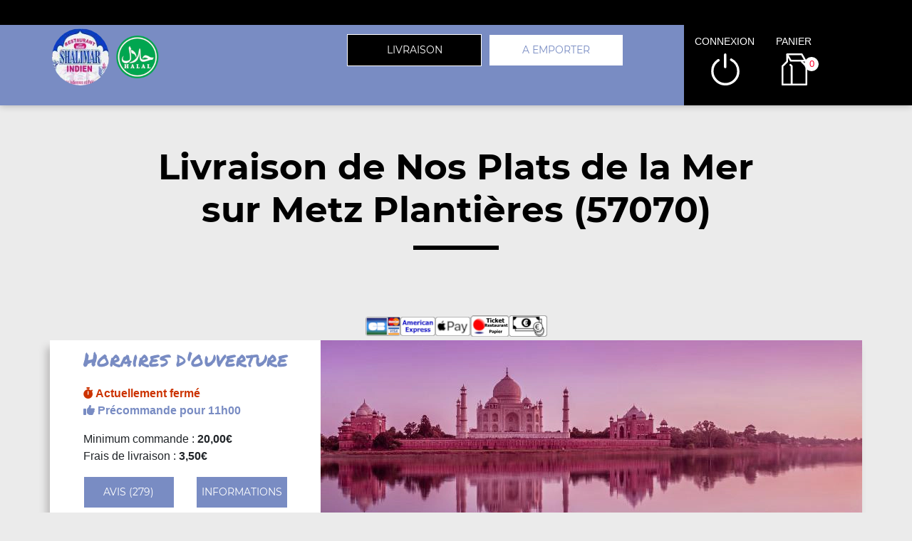

--- FILE ---
content_type: text/css; charset: UTF-8;charset=UTF-8
request_url: https://restaurant-shalimar.com/site_v3/css/style_carte_vit_dynamique.css?09062025105814
body_size: 2913
content:
:root{
    --couleur_principale:#798cc3;
    --couleur_secondaire:#f387d3;
    --couleur_principale_bis:#798cc3;
    --couleur_secondaire_bis:#f387d3;
}

.rating.note-globale .star:nth-child(-n+1) .star-1, .rating.note-globale .star:nth-child(-n+2) .star-2,
.rating.note-globale .star:nth-child(-n+3) .star-3, .rating.note-globale .star:nth-child(-n+4) .star-4,
.rating.note-globale .star:nth-child(-n+5) .star-5, .rating.note-globale .star:nth-child(-n+5) .star-moy,
.rating.note-globale .star:nth-child(-n+1) .star-1:before, .rating.note-globale .star:nth-child(-n+2) .star-2:before,
.rating.note-globale .star:nth-child(-n+3) .star-3:before, .rating.note-globale .star:nth-child(-n+4) .star-4:before,
.rating.note-globale .star:nth-child(-n+5) .star-5:before, .rating.note-globale .star:nth-child(-n+5) .star-moy:before,
.rating.note-globale .star:nth-child(-n+1) .star-1:after,  .rating.note-globale .star:nth-child(-n+2) .star-2:after,
.rating.note-globale .star:nth-child(-n+3) .star-3:after,  .rating.note-globale .star:nth-child(-n+4) .star-4:after,
.rating.note-globale .star:nth-child(-n+5) .star-5:after, .rating.note-globale .star:nth-child(-n+5) .star-moy:after {
    border-bottom-color:#d9242e;
    margin-right:5px;
}
.rating.note-id-53261 .star:nth-child(-n+5) .star-moy, .rating.note-id-53261 .star:nth-child(-n+5) .star-moy:before, .rating.note-id-53261 .star:nth-child(-n+5) .star-moy:after {border-bottom-color:#d9242e; margin-right:5px;}
.rating.note-id-53142 .star:nth-child(-n+5) .star-moy, .rating.note-id-53142 .star:nth-child(-n+5) .star-moy:before, .rating.note-id-53142 .star:nth-child(-n+5) .star-moy:after {border-bottom-color:#d9242e; margin-right:5px;}
.rating.note-id-53143 .star:nth-child(-n+5) .star-moy, .rating.note-id-53143 .star:nth-child(-n+5) .star-moy:before, .rating.note-id-53143 .star:nth-child(-n+5) .star-moy:after {border-bottom-color:#d9242e; margin-right:5px;}
.rating.note-id-53116 .star:nth-child(-n+5) .star-moy, .rating.note-id-53116 .star:nth-child(-n+5) .star-moy:before, .rating.note-id-53116 .star:nth-child(-n+5) .star-moy:after {border-bottom-color:#d9242e; margin-right:5px;}
.rating.note-id-53073 .star:nth-child(-n+5) .star-moy, .rating.note-id-53073 .star:nth-child(-n+5) .star-moy:before, .rating.note-id-53073 .star:nth-child(-n+5) .star-moy:after {border-bottom-color:#d9242e; margin-right:5px;}
.rating.note-id-52827 .star:nth-child(-n+5) .star-moy, .rating.note-id-52827 .star:nth-child(-n+5) .star-moy:before, .rating.note-id-52827 .star:nth-child(-n+5) .star-moy:after {border-bottom-color:#d9242e; margin-right:5px;}
.rating.note-id-52800 .star:nth-child(-n+5) .star-moy, .rating.note-id-52800 .star:nth-child(-n+5) .star-moy:before, .rating.note-id-52800 .star:nth-child(-n+5) .star-moy:after {border-bottom-color:#d9242e; margin-right:5px;}
.rating.note-id-52761 .star:nth-child(-n+5) .star-moy, .rating.note-id-52761 .star:nth-child(-n+5) .star-moy:before, .rating.note-id-52761 .star:nth-child(-n+5) .star-moy:after {border-bottom-color:#d9242e; margin-right:5px;}
.rating.note-id-52664 .star:nth-child(-n+5) .star-moy, .rating.note-id-52664 .star:nth-child(-n+5) .star-moy:before, .rating.note-id-52664 .star:nth-child(-n+5) .star-moy:after {border-bottom-color:#d9242e; margin-right:5px;}
.rating.note-id-52441 .star:nth-child(-n+5) .star-moy, .rating.note-id-52441 .star:nth-child(-n+5) .star-moy:before, .rating.note-id-52441 .star:nth-child(-n+5) .star-moy:after {border-bottom-color:#d9242e; margin-right:5px;}
.rating.note-id-52412 .star:nth-child(-n+5) .star-moy, .rating.note-id-52412 .star:nth-child(-n+5) .star-moy:before, .rating.note-id-52412 .star:nth-child(-n+5) .star-moy:after {border-bottom-color:#d9242e; margin-right:5px;}
.rating.note-id-51950 .star:nth-child(-n+5) .star-moy, .rating.note-id-51950 .star:nth-child(-n+5) .star-moy:before, .rating.note-id-51950 .star:nth-child(-n+5) .star-moy:after {border-bottom-color:#d9242e; margin-right:5px;}
.rating.note-id-51585 .star:nth-child(-n+5) .star-moy, .rating.note-id-51585 .star:nth-child(-n+5) .star-moy:before, .rating.note-id-51585 .star:nth-child(-n+5) .star-moy:after {border-bottom-color:#d9242e; margin-right:5px;}
.rating.note-id-51258 .star:nth-child(-n+5) .star-moy, .rating.note-id-51258 .star:nth-child(-n+5) .star-moy:before, .rating.note-id-51258 .star:nth-child(-n+5) .star-moy:after {border-bottom-color:#d9242e; margin-right:5px;}
.rating.note-id-51251 .star:nth-child(-n+5) .star-moy, .rating.note-id-51251 .star:nth-child(-n+5) .star-moy:before, .rating.note-id-51251 .star:nth-child(-n+5) .star-moy:after {border-bottom-color:#d9242e; margin-right:5px;}
.rating.note-id-51086 .star:nth-child(-n+5) .star-moy, .rating.note-id-51086 .star:nth-child(-n+5) .star-moy:before, .rating.note-id-51086 .star:nth-child(-n+5) .star-moy:after {border-bottom-color:#d9242e; margin-right:5px;}
.rating.note-id-51046 .star:nth-child(-n+5) .star-moy, .rating.note-id-51046 .star:nth-child(-n+5) .star-moy:before, .rating.note-id-51046 .star:nth-child(-n+5) .star-moy:after {border-bottom-color:#d9242e; margin-right:5px;}
.rating.note-id-50854 .star:nth-child(-n+5) .star-moy, .rating.note-id-50854 .star:nth-child(-n+5) .star-moy:before, .rating.note-id-50854 .star:nth-child(-n+5) .star-moy:after {border-bottom-color:#d9242e; margin-right:5px;}
.rating.note-id-50733 .star:nth-child(-n+5) .star-moy, .rating.note-id-50733 .star:nth-child(-n+5) .star-moy:before, .rating.note-id-50733 .star:nth-child(-n+5) .star-moy:after {border-bottom-color:#d9242e; margin-right:5px;}
.rating.note-id-50596 .star:nth-child(-n+5) .star-moy, .rating.note-id-50596 .star:nth-child(-n+5) .star-moy:before, .rating.note-id-50596 .star:nth-child(-n+5) .star-moy:after {border-bottom-color:#d9242e; margin-right:5px;}
.rating.note-id-50516 .star:nth-child(-n+5) .star-moy, .rating.note-id-50516 .star:nth-child(-n+5) .star-moy:before, .rating.note-id-50516 .star:nth-child(-n+5) .star-moy:after {border-bottom-color:#d9242e; margin-right:5px;}
.rating.note-id-50424 .star:nth-child(-n+5) .star-moy, .rating.note-id-50424 .star:nth-child(-n+5) .star-moy:before, .rating.note-id-50424 .star:nth-child(-n+5) .star-moy:after {border-bottom-color:#d9242e; margin-right:5px;}
.rating.note-id-50354 .star:nth-child(-n+5) .star-moy, .rating.note-id-50354 .star:nth-child(-n+5) .star-moy:before, .rating.note-id-50354 .star:nth-child(-n+5) .star-moy:after {border-bottom-color:#d9242e; margin-right:5px;}
.rating.note-id-50132 .star:nth-child(-n+5) .star-moy, .rating.note-id-50132 .star:nth-child(-n+5) .star-moy:before, .rating.note-id-50132 .star:nth-child(-n+5) .star-moy:after {border-bottom-color:#d9242e; margin-right:5px;}
.rating.note-id-50106 .star:nth-child(-n+5) .star-moy, .rating.note-id-50106 .star:nth-child(-n+5) .star-moy:before, .rating.note-id-50106 .star:nth-child(-n+5) .star-moy:after {border-bottom-color:#d9242e; margin-right:5px;}
.rating.note-id-50052 .star:nth-child(-n+5) .star-moy, .rating.note-id-50052 .star:nth-child(-n+5) .star-moy:before, .rating.note-id-50052 .star:nth-child(-n+5) .star-moy:after {border-bottom-color:#d9242e; margin-right:5px;}
.rating.note-id-49807 .star:nth-child(-n+5) .star-moy, .rating.note-id-49807 .star:nth-child(-n+5) .star-moy:before, .rating.note-id-49807 .star:nth-child(-n+5) .star-moy:after {border-bottom-color:#d9242e; margin-right:5px;}
.rating.note-id-49799 .star:nth-child(-n+5) .star-moy, .rating.note-id-49799 .star:nth-child(-n+5) .star-moy:before, .rating.note-id-49799 .star:nth-child(-n+5) .star-moy:after {border-bottom-color:#d9242e; margin-right:5px;}
.rating.note-id-49773 .star:nth-child(-n+5) .star-moy, .rating.note-id-49773 .star:nth-child(-n+5) .star-moy:before, .rating.note-id-49773 .star:nth-child(-n+5) .star-moy:after {border-bottom-color:#d9242e; margin-right:5px;}
.rating.note-id-49761 .star:nth-child(-n+5) .star-moy, .rating.note-id-49761 .star:nth-child(-n+5) .star-moy:before, .rating.note-id-49761 .star:nth-child(-n+5) .star-moy:after {border-bottom-color:#d9242e; margin-right:5px;}
.rating.note-id-49657 .star:nth-child(-n+5) .star-moy, .rating.note-id-49657 .star:nth-child(-n+5) .star-moy:before, .rating.note-id-49657 .star:nth-child(-n+5) .star-moy:after {border-bottom-color:#d9242e; margin-right:5px;}
.rating.note-id-49617 .star:nth-child(-n+5) .star-moy, .rating.note-id-49617 .star:nth-child(-n+5) .star-moy:before, .rating.note-id-49617 .star:nth-child(-n+5) .star-moy:after {border-bottom-color:#d9242e; margin-right:5px;}
.rating.note-id-49287 .star:nth-child(-n+5) .star-moy, .rating.note-id-49287 .star:nth-child(-n+5) .star-moy:before, .rating.note-id-49287 .star:nth-child(-n+5) .star-moy:after {border-bottom-color:#d9242e; margin-right:5px;}
.rating.note-id-49243 .star:nth-child(-n+5) .star-moy, .rating.note-id-49243 .star:nth-child(-n+5) .star-moy:before, .rating.note-id-49243 .star:nth-child(-n+5) .star-moy:after {border-bottom-color:#d9242e; margin-right:5px;}
.rating.note-id-49109 .star:nth-child(-n+5) .star-moy, .rating.note-id-49109 .star:nth-child(-n+5) .star-moy:before, .rating.note-id-49109 .star:nth-child(-n+5) .star-moy:after {border-bottom-color:#d9242e; margin-right:5px;}
.rating.note-id-48942 .star:nth-child(-n+5) .star-moy, .rating.note-id-48942 .star:nth-child(-n+5) .star-moy:before, .rating.note-id-48942 .star:nth-child(-n+5) .star-moy:after {border-bottom-color:#d9242e; margin-right:5px;}
.rating.note-id-48878 .star:nth-child(-n+5) .star-moy, .rating.note-id-48878 .star:nth-child(-n+5) .star-moy:before, .rating.note-id-48878 .star:nth-child(-n+5) .star-moy:after {border-bottom-color:#d9242e; margin-right:5px;}
.rating.note-id-48722 .star:nth-child(-n+5) .star-moy, .rating.note-id-48722 .star:nth-child(-n+5) .star-moy:before, .rating.note-id-48722 .star:nth-child(-n+5) .star-moy:after {border-bottom-color:#d9242e; margin-right:5px;}
.rating.note-id-48680 .star:nth-child(-n+5) .star-moy, .rating.note-id-48680 .star:nth-child(-n+5) .star-moy:before, .rating.note-id-48680 .star:nth-child(-n+5) .star-moy:after {border-bottom-color:#d9242e; margin-right:5px;}
.rating.note-id-48671 .star:nth-child(-n+5) .star-moy, .rating.note-id-48671 .star:nth-child(-n+5) .star-moy:before, .rating.note-id-48671 .star:nth-child(-n+5) .star-moy:after {border-bottom-color:#d9242e; margin-right:5px;}
.rating.note-id-48663 .star:nth-child(-n+5) .star-moy, .rating.note-id-48663 .star:nth-child(-n+5) .star-moy:before, .rating.note-id-48663 .star:nth-child(-n+5) .star-moy:after {border-bottom-color:#d9242e; margin-right:5px;}
.rating.note-id-48665 .star:nth-child(-n+5) .star-moy, .rating.note-id-48665 .star:nth-child(-n+5) .star-moy:before, .rating.note-id-48665 .star:nth-child(-n+5) .star-moy:after {border-bottom-color:#d9242e; margin-right:5px;}
.rating.note-id-48223 .star:nth-child(-n+5) .star-moy, .rating.note-id-48223 .star:nth-child(-n+5) .star-moy:before, .rating.note-id-48223 .star:nth-child(-n+5) .star-moy:after {border-bottom-color:#d9242e; margin-right:5px;}
.rating.note-id-48193 .star:nth-child(-n+5) .star-moy, .rating.note-id-48193 .star:nth-child(-n+5) .star-moy:before, .rating.note-id-48193 .star:nth-child(-n+5) .star-moy:after {border-bottom-color:#d9242e; margin-right:5px;}
.rating.note-id-48095 .star:nth-child(-n+4) .star-moy, .rating.note-id-48095 .star:nth-child(-n+4) .star-moy:before, .rating.note-id-48095 .star:nth-child(-n+4) .star-moy:after {border-bottom-color:#d9242e; margin-right:5px;}
.rating.note-id-47943 .star:nth-child(-n+5) .star-moy, .rating.note-id-47943 .star:nth-child(-n+5) .star-moy:before, .rating.note-id-47943 .star:nth-child(-n+5) .star-moy:after {border-bottom-color:#d9242e; margin-right:5px;}
.rating.note-id-47901 .star:nth-child(-n+5) .star-moy, .rating.note-id-47901 .star:nth-child(-n+5) .star-moy:before, .rating.note-id-47901 .star:nth-child(-n+5) .star-moy:after {border-bottom-color:#d9242e; margin-right:5px;}
.rating.note-id-47867 .star:nth-child(-n+5) .star-moy, .rating.note-id-47867 .star:nth-child(-n+5) .star-moy:before, .rating.note-id-47867 .star:nth-child(-n+5) .star-moy:after {border-bottom-color:#d9242e; margin-right:5px;}
.rating.note-id-47791 .star:nth-child(-n+5) .star-moy, .rating.note-id-47791 .star:nth-child(-n+5) .star-moy:before, .rating.note-id-47791 .star:nth-child(-n+5) .star-moy:after {border-bottom-color:#d9242e; margin-right:5px;}
.rating.note-id-47731 .star:nth-child(-n+5) .star-moy, .rating.note-id-47731 .star:nth-child(-n+5) .star-moy:before, .rating.note-id-47731 .star:nth-child(-n+5) .star-moy:after {border-bottom-color:#d9242e; margin-right:5px;}
.rating.note-id-47723 .star:nth-child(-n+5) .star-moy, .rating.note-id-47723 .star:nth-child(-n+5) .star-moy:before, .rating.note-id-47723 .star:nth-child(-n+5) .star-moy:after {border-bottom-color:#d9242e; margin-right:5px;}
.rating.note-id-47581 .star:nth-child(-n+5) .star-moy, .rating.note-id-47581 .star:nth-child(-n+5) .star-moy:before, .rating.note-id-47581 .star:nth-child(-n+5) .star-moy:after {border-bottom-color:#d9242e; margin-right:5px;}
.rating.note-id-47271 .star:nth-child(-n+5) .star-moy, .rating.note-id-47271 .star:nth-child(-n+5) .star-moy:before, .rating.note-id-47271 .star:nth-child(-n+5) .star-moy:after {border-bottom-color:#d9242e; margin-right:5px;}
.rating.note-id-47048 .star:nth-child(-n+5) .star-moy, .rating.note-id-47048 .star:nth-child(-n+5) .star-moy:before, .rating.note-id-47048 .star:nth-child(-n+5) .star-moy:after {border-bottom-color:#d9242e; margin-right:5px;}
.rating.note-id-46992 .star:nth-child(-n+5) .star-moy, .rating.note-id-46992 .star:nth-child(-n+5) .star-moy:before, .rating.note-id-46992 .star:nth-child(-n+5) .star-moy:after {border-bottom-color:#d9242e; margin-right:5px;}
.rating.note-id-46834 .star:nth-child(-n+5) .star-moy, .rating.note-id-46834 .star:nth-child(-n+5) .star-moy:before, .rating.note-id-46834 .star:nth-child(-n+5) .star-moy:after {border-bottom-color:#d9242e; margin-right:5px;}
.rating.note-id-45904 .star:nth-child(-n+4) .star-moy, .rating.note-id-45904 .star:nth-child(-n+4) .star-moy:before, .rating.note-id-45904 .star:nth-child(-n+4) .star-moy:after {border-bottom-color:#d9242e; margin-right:5px;}
.rating.note-id-45906 .star:nth-child(-n+4) .star-moy, .rating.note-id-45906 .star:nth-child(-n+4) .star-moy:before, .rating.note-id-45906 .star:nth-child(-n+4) .star-moy:after {border-bottom-color:#d9242e; margin-right:5px;}
.rating.note-id-45262 .star:nth-child(-n+4) .star-moy, .rating.note-id-45262 .star:nth-child(-n+4) .star-moy:before, .rating.note-id-45262 .star:nth-child(-n+4) .star-moy:after {border-bottom-color:#d9242e; margin-right:5px;}
.rating.note-id-44872 .star:nth-child(-n+5) .star-moy, .rating.note-id-44872 .star:nth-child(-n+5) .star-moy:before, .rating.note-id-44872 .star:nth-child(-n+5) .star-moy:after {border-bottom-color:#d9242e; margin-right:5px;}
.rating.note-id-44874 .star:nth-child(-n+4) .star-moy, .rating.note-id-44874 .star:nth-child(-n+4) .star-moy:before, .rating.note-id-44874 .star:nth-child(-n+4) .star-moy:after {border-bottom-color:#d9242e; margin-right:5px;}
.rating.note-id-44876 .star:nth-child(-n+4) .star-moy, .rating.note-id-44876 .star:nth-child(-n+4) .star-moy:before, .rating.note-id-44876 .star:nth-child(-n+4) .star-moy:after {border-bottom-color:#d9242e; margin-right:5px;}
.rating.note-id-44878 .star:nth-child(-n+4) .star-moy, .rating.note-id-44878 .star:nth-child(-n+4) .star-moy:before, .rating.note-id-44878 .star:nth-child(-n+4) .star-moy:after {border-bottom-color:#d9242e; margin-right:5px;}
.rating.note-id-44645 .star:nth-child(-n+4) .star-moy, .rating.note-id-44645 .star:nth-child(-n+4) .star-moy:before, .rating.note-id-44645 .star:nth-child(-n+4) .star-moy:after {border-bottom-color:#d9242e; margin-right:5px;}
.rating.note-id-44647 .star:nth-child(-n+4) .star-moy, .rating.note-id-44647 .star:nth-child(-n+4) .star-moy:before, .rating.note-id-44647 .star:nth-child(-n+4) .star-moy:after {border-bottom-color:#d9242e; margin-right:5px;}
.rating.note-id-44649 .star:nth-child(-n+4) .star-moy, .rating.note-id-44649 .star:nth-child(-n+4) .star-moy:before, .rating.note-id-44649 .star:nth-child(-n+4) .star-moy:after {border-bottom-color:#d9242e; margin-right:5px;}
.rating.note-id-44325 .star:nth-child(-n+4) .star-moy, .rating.note-id-44325 .star:nth-child(-n+4) .star-moy:before, .rating.note-id-44325 .star:nth-child(-n+4) .star-moy:after {border-bottom-color:#d9242e; margin-right:5px;}
.rating.note-id-44327 .star:nth-child(-n+4) .star-moy, .rating.note-id-44327 .star:nth-child(-n+4) .star-moy:before, .rating.note-id-44327 .star:nth-child(-n+4) .star-moy:after {border-bottom-color:#d9242e; margin-right:5px;}
.rating.note-id-44329 .star:nth-child(-n+5) .star-moy, .rating.note-id-44329 .star:nth-child(-n+5) .star-moy:before, .rating.note-id-44329 .star:nth-child(-n+5) .star-moy:after {border-bottom-color:#d9242e; margin-right:5px;}
.rating.note-id-43772 .star:nth-child(-n+4) .star-moy, .rating.note-id-43772 .star:nth-child(-n+4) .star-moy:before, .rating.note-id-43772 .star:nth-child(-n+4) .star-moy:after {border-bottom-color:#d9242e; margin-right:5px;}
.rating.note-id-43774 .star:nth-child(-n+4) .star-moy, .rating.note-id-43774 .star:nth-child(-n+4) .star-moy:before, .rating.note-id-43774 .star:nth-child(-n+4) .star-moy:after {border-bottom-color:#d9242e; margin-right:5px;}
.rating.note-id-43776 .star:nth-child(-n+5) .star-moy, .rating.note-id-43776 .star:nth-child(-n+5) .star-moy:before, .rating.note-id-43776 .star:nth-child(-n+5) .star-moy:after {border-bottom-color:#d9242e; margin-right:5px;}
.rating.note-id-43778 .star:nth-child(-n+4) .star-moy, .rating.note-id-43778 .star:nth-child(-n+4) .star-moy:before, .rating.note-id-43778 .star:nth-child(-n+4) .star-moy:after {border-bottom-color:#d9242e; margin-right:5px;}
.rating.note-id-43780 .star:nth-child(-n+4) .star-moy, .rating.note-id-43780 .star:nth-child(-n+4) .star-moy:before, .rating.note-id-43780 .star:nth-child(-n+4) .star-moy:after {border-bottom-color:#d9242e; margin-right:5px;}
.rating.note-id-43782 .star:nth-child(-n+4) .star-moy, .rating.note-id-43782 .star:nth-child(-n+4) .star-moy:before, .rating.note-id-43782 .star:nth-child(-n+4) .star-moy:after {border-bottom-color:#d9242e; margin-right:5px;}
.rating.note-id-43324 .star:nth-child(-n+4) .star-moy, .rating.note-id-43324 .star:nth-child(-n+4) .star-moy:before, .rating.note-id-43324 .star:nth-child(-n+4) .star-moy:after {border-bottom-color:#d9242e; margin-right:5px;}
.rating.note-id-43326 .star:nth-child(-n+4) .star-moy, .rating.note-id-43326 .star:nth-child(-n+4) .star-moy:before, .rating.note-id-43326 .star:nth-child(-n+4) .star-moy:after {border-bottom-color:#d9242e; margin-right:5px;}
.rating.note-id-43328 .star:nth-child(-n+5) .star-moy, .rating.note-id-43328 .star:nth-child(-n+5) .star-moy:before, .rating.note-id-43328 .star:nth-child(-n+5) .star-moy:after {border-bottom-color:#d9242e; margin-right:5px;}
.rating.note-id-42884 .star:nth-child(-n+4) .star-moy, .rating.note-id-42884 .star:nth-child(-n+4) .star-moy:before, .rating.note-id-42884 .star:nth-child(-n+4) .star-moy:after {border-bottom-color:#d9242e; margin-right:5px;}
.rating.note-id-42886 .star:nth-child(-n+4) .star-moy, .rating.note-id-42886 .star:nth-child(-n+4) .star-moy:before, .rating.note-id-42886 .star:nth-child(-n+4) .star-moy:after {border-bottom-color:#d9242e; margin-right:5px;}
.rating.note-id-42422 .star:nth-child(-n+5) .star-moy, .rating.note-id-42422 .star:nth-child(-n+5) .star-moy:before, .rating.note-id-42422 .star:nth-child(-n+5) .star-moy:after {border-bottom-color:#d9242e; margin-right:5px;}
.rating.note-id-42424 .star:nth-child(-n+4) .star-moy, .rating.note-id-42424 .star:nth-child(-n+4) .star-moy:before, .rating.note-id-42424 .star:nth-child(-n+4) .star-moy:after {border-bottom-color:#d9242e; margin-right:5px;}
.rating.note-id-42426 .star:nth-child(-n+4) .star-moy, .rating.note-id-42426 .star:nth-child(-n+4) .star-moy:before, .rating.note-id-42426 .star:nth-child(-n+4) .star-moy:after {border-bottom-color:#d9242e; margin-right:5px;}
.rating.note-id-41878 .star:nth-child(-n+4) .star-moy, .rating.note-id-41878 .star:nth-child(-n+4) .star-moy:before, .rating.note-id-41878 .star:nth-child(-n+4) .star-moy:after {border-bottom-color:#d9242e; margin-right:5px;}
.rating.note-id-41509 .star:nth-child(-n+4) .star-moy, .rating.note-id-41509 .star:nth-child(-n+4) .star-moy:before, .rating.note-id-41509 .star:nth-child(-n+4) .star-moy:after {border-bottom-color:#d9242e; margin-right:5px;}
.rating.note-id-41511 .star:nth-child(-n+5) .star-moy, .rating.note-id-41511 .star:nth-child(-n+5) .star-moy:before, .rating.note-id-41511 .star:nth-child(-n+5) .star-moy:after {border-bottom-color:#d9242e; margin-right:5px;}
.rating.note-id-41513 .star:nth-child(-n+4) .star-moy, .rating.note-id-41513 .star:nth-child(-n+4) .star-moy:before, .rating.note-id-41513 .star:nth-child(-n+4) .star-moy:after {border-bottom-color:#d9242e; margin-right:5px;}
.rating.note-id-41515 .star:nth-child(-n+4) .star-moy, .rating.note-id-41515 .star:nth-child(-n+4) .star-moy:before, .rating.note-id-41515 .star:nth-child(-n+4) .star-moy:after {border-bottom-color:#d9242e; margin-right:5px;}
.rating.note-id-41517 .star:nth-child(-n+4) .star-moy, .rating.note-id-41517 .star:nth-child(-n+4) .star-moy:before, .rating.note-id-41517 .star:nth-child(-n+4) .star-moy:after {border-bottom-color:#d9242e; margin-right:5px;}
.rating.note-id-41519 .star:nth-child(-n+4) .star-moy, .rating.note-id-41519 .star:nth-child(-n+4) .star-moy:before, .rating.note-id-41519 .star:nth-child(-n+4) .star-moy:after {border-bottom-color:#d9242e; margin-right:5px;}
.rating.note-id-41143 .star:nth-child(-n+4) .star-moy, .rating.note-id-41143 .star:nth-child(-n+4) .star-moy:before, .rating.note-id-41143 .star:nth-child(-n+4) .star-moy:after {border-bottom-color:#d9242e; margin-right:5px;}
.rating.note-id-41145 .star:nth-child(-n+4) .star-moy, .rating.note-id-41145 .star:nth-child(-n+4) .star-moy:before, .rating.note-id-41145 .star:nth-child(-n+4) .star-moy:after {border-bottom-color:#d9242e; margin-right:5px;}
.rating.note-id-41147 .star:nth-child(-n+4) .star-moy, .rating.note-id-41147 .star:nth-child(-n+4) .star-moy:before, .rating.note-id-41147 .star:nth-child(-n+4) .star-moy:after {border-bottom-color:#d9242e; margin-right:5px;}
.rating.note-id-41149 .star:nth-child(-n+4) .star-moy, .rating.note-id-41149 .star:nth-child(-n+4) .star-moy:before, .rating.note-id-41149 .star:nth-child(-n+4) .star-moy:after {border-bottom-color:#d9242e; margin-right:5px;}
.rating.note-id-40813 .star:nth-child(-n+4) .star-moy, .rating.note-id-40813 .star:nth-child(-n+4) .star-moy:before, .rating.note-id-40813 .star:nth-child(-n+4) .star-moy:after {border-bottom-color:#d9242e; margin-right:5px;}
.rating.note-id-40815 .star:nth-child(-n+4) .star-moy, .rating.note-id-40815 .star:nth-child(-n+4) .star-moy:before, .rating.note-id-40815 .star:nth-child(-n+4) .star-moy:after {border-bottom-color:#d9242e; margin-right:5px;}
.rating.note-id-40817 .star:nth-child(-n+4) .star-moy, .rating.note-id-40817 .star:nth-child(-n+4) .star-moy:before, .rating.note-id-40817 .star:nth-child(-n+4) .star-moy:after {border-bottom-color:#d9242e; margin-right:5px;}
.rating.note-id-40819 .star:nth-child(-n+4) .star-moy, .rating.note-id-40819 .star:nth-child(-n+4) .star-moy:before, .rating.note-id-40819 .star:nth-child(-n+4) .star-moy:after {border-bottom-color:#d9242e; margin-right:5px;}
.rating.note-id-40456 .star:nth-child(-n+4) .star-moy, .rating.note-id-40456 .star:nth-child(-n+4) .star-moy:before, .rating.note-id-40456 .star:nth-child(-n+4) .star-moy:after {border-bottom-color:#d9242e; margin-right:5px;}
.rating.note-id-40458 .star:nth-child(-n+4) .star-moy, .rating.note-id-40458 .star:nth-child(-n+4) .star-moy:before, .rating.note-id-40458 .star:nth-child(-n+4) .star-moy:after {border-bottom-color:#d9242e; margin-right:5px;}
.rating.note-id-40460 .star:nth-child(-n+5) .star-moy, .rating.note-id-40460 .star:nth-child(-n+5) .star-moy:before, .rating.note-id-40460 .star:nth-child(-n+5) .star-moy:after {border-bottom-color:#d9242e; margin-right:5px;}
.rating.note-id-40462 .star:nth-child(-n+4) .star-moy, .rating.note-id-40462 .star:nth-child(-n+4) .star-moy:before, .rating.note-id-40462 .star:nth-child(-n+4) .star-moy:after {border-bottom-color:#d9242e; margin-right:5px;}
.rating.note-id-40464 .star:nth-child(-n+4) .star-moy, .rating.note-id-40464 .star:nth-child(-n+4) .star-moy:before, .rating.note-id-40464 .star:nth-child(-n+4) .star-moy:after {border-bottom-color:#d9242e; margin-right:5px;}
.rating.note-id-39887 .star:nth-child(-n+4) .star-moy, .rating.note-id-39887 .star:nth-child(-n+4) .star-moy:before, .rating.note-id-39887 .star:nth-child(-n+4) .star-moy:after {border-bottom-color:#d9242e; margin-right:5px;}
.rating.note-id-39889 .star:nth-child(-n+4) .star-moy, .rating.note-id-39889 .star:nth-child(-n+4) .star-moy:before, .rating.note-id-39889 .star:nth-child(-n+4) .star-moy:after {border-bottom-color:#d9242e; margin-right:5px;}
.rating.note-id-39891 .star:nth-child(-n+4) .star-moy, .rating.note-id-39891 .star:nth-child(-n+4) .star-moy:before, .rating.note-id-39891 .star:nth-child(-n+4) .star-moy:after {border-bottom-color:#d9242e; margin-right:5px;}
.rating.note-id-39893 .star:nth-child(-n+5) .star-moy, .rating.note-id-39893 .star:nth-child(-n+5) .star-moy:before, .rating.note-id-39893 .star:nth-child(-n+5) .star-moy:after {border-bottom-color:#d9242e; margin-right:5px;}
.rating.note-id-39382 .star:nth-child(-n+4) .star-moy, .rating.note-id-39382 .star:nth-child(-n+4) .star-moy:before, .rating.note-id-39382 .star:nth-child(-n+4) .star-moy:after {border-bottom-color:#d9242e; margin-right:5px;}
.rating.note-id-38741 .star:nth-child(-n+5) .star-moy, .rating.note-id-38741 .star:nth-child(-n+5) .star-moy:before, .rating.note-id-38741 .star:nth-child(-n+5) .star-moy:after {border-bottom-color:#d9242e; margin-right:5px;}
.rating.note-id-38743 .star:nth-child(-n+4) .star-moy, .rating.note-id-38743 .star:nth-child(-n+4) .star-moy:before, .rating.note-id-38743 .star:nth-child(-n+4) .star-moy:after {border-bottom-color:#d9242e; margin-right:5px;}
.rating.note-id-38745 .star:nth-child(-n+4) .star-moy, .rating.note-id-38745 .star:nth-child(-n+4) .star-moy:before, .rating.note-id-38745 .star:nth-child(-n+4) .star-moy:after {border-bottom-color:#d9242e; margin-right:5px;}
.rating.note-id-38403 .star:nth-child(-n+4) .star-moy, .rating.note-id-38403 .star:nth-child(-n+4) .star-moy:before, .rating.note-id-38403 .star:nth-child(-n+4) .star-moy:after {border-bottom-color:#d9242e; margin-right:5px;}
.rating.note-id-38078 .star:nth-child(-n+4) .star-moy, .rating.note-id-38078 .star:nth-child(-n+4) .star-moy:before, .rating.note-id-38078 .star:nth-child(-n+4) .star-moy:after {border-bottom-color:#d9242e; margin-right:5px;}
.rating.note-id-37731 .star:nth-child(-n+4) .star-moy, .rating.note-id-37731 .star:nth-child(-n+4) .star-moy:before, .rating.note-id-37731 .star:nth-child(-n+4) .star-moy:after {border-bottom-color:#d9242e; margin-right:5px;}
.rating.note-id-37733 .star:nth-child(-n+4) .star-moy, .rating.note-id-37733 .star:nth-child(-n+4) .star-moy:before, .rating.note-id-37733 .star:nth-child(-n+4) .star-moy:after {border-bottom-color:#d9242e; margin-right:5px;}
.rating.note-id-37735 .star:nth-child(-n+4) .star-moy, .rating.note-id-37735 .star:nth-child(-n+4) .star-moy:before, .rating.note-id-37735 .star:nth-child(-n+4) .star-moy:after {border-bottom-color:#d9242e; margin-right:5px;}
.rating.note-id-37348 .star:nth-child(-n+4) .star-moy, .rating.note-id-37348 .star:nth-child(-n+4) .star-moy:before, .rating.note-id-37348 .star:nth-child(-n+4) .star-moy:after {border-bottom-color:#d9242e; margin-right:5px;}
.rating.note-id-36616 .star:nth-child(-n+5) .star-moy, .rating.note-id-36616 .star:nth-child(-n+5) .star-moy:before, .rating.note-id-36616 .star:nth-child(-n+5) .star-moy:after {border-bottom-color:#d9242e; margin-right:5px;}
.rating.note-id-36618 .star:nth-child(-n+4) .star-moy, .rating.note-id-36618 .star:nth-child(-n+4) .star-moy:before, .rating.note-id-36618 .star:nth-child(-n+4) .star-moy:after {border-bottom-color:#d9242e; margin-right:5px;}
.rating.note-id-36283 .star:nth-child(-n+4) .star-moy, .rating.note-id-36283 .star:nth-child(-n+4) .star-moy:before, .rating.note-id-36283 .star:nth-child(-n+4) .star-moy:after {border-bottom-color:#d9242e; margin-right:5px;}
.rating.note-id-35300 .star:nth-child(-n+4) .star-moy, .rating.note-id-35300 .star:nth-child(-n+4) .star-moy:before, .rating.note-id-35300 .star:nth-child(-n+4) .star-moy:after {border-bottom-color:#d9242e; margin-right:5px;}
.rating.note-id-35302 .star:nth-child(-n+5) .star-moy, .rating.note-id-35302 .star:nth-child(-n+5) .star-moy:before, .rating.note-id-35302 .star:nth-child(-n+5) .star-moy:after {border-bottom-color:#d9242e; margin-right:5px;}
.rating.note-id-34806 .star:nth-child(-n+4) .star-moy, .rating.note-id-34806 .star:nth-child(-n+4) .star-moy:before, .rating.note-id-34806 .star:nth-child(-n+4) .star-moy:after {border-bottom-color:#d9242e; margin-right:5px;}
.rating.note-id-34494 .star:nth-child(-n+4) .star-moy, .rating.note-id-34494 .star:nth-child(-n+4) .star-moy:before, .rating.note-id-34494 .star:nth-child(-n+4) .star-moy:after {border-bottom-color:#d9242e; margin-right:5px;}
.rating.note-id-33901 .star:nth-child(-n+4) .star-moy, .rating.note-id-33901 .star:nth-child(-n+4) .star-moy:before, .rating.note-id-33901 .star:nth-child(-n+4) .star-moy:after {border-bottom-color:#d9242e; margin-right:5px;}
.rating.note-id-33903 .star:nth-child(-n+4) .star-moy, .rating.note-id-33903 .star:nth-child(-n+4) .star-moy:before, .rating.note-id-33903 .star:nth-child(-n+4) .star-moy:after {border-bottom-color:#d9242e; margin-right:5px;}
.rating.note-id-33905 .star:nth-child(-n+4) .star-moy, .rating.note-id-33905 .star:nth-child(-n+4) .star-moy:before, .rating.note-id-33905 .star:nth-child(-n+4) .star-moy:after {border-bottom-color:#d9242e; margin-right:5px;}
.rating.note-id-33907 .star:nth-child(-n+4) .star-moy, .rating.note-id-33907 .star:nth-child(-n+4) .star-moy:before, .rating.note-id-33907 .star:nth-child(-n+4) .star-moy:after {border-bottom-color:#d9242e; margin-right:5px;}
.rating.note-id-33909 .star:nth-child(-n+5) .star-moy, .rating.note-id-33909 .star:nth-child(-n+5) .star-moy:before, .rating.note-id-33909 .star:nth-child(-n+5) .star-moy:after {border-bottom-color:#d9242e; margin-right:5px;}
.rating.note-id-33911 .star:nth-child(-n+4) .star-moy, .rating.note-id-33911 .star:nth-child(-n+4) .star-moy:before, .rating.note-id-33911 .star:nth-child(-n+4) .star-moy:after {border-bottom-color:#d9242e; margin-right:5px;}
.rating.note-id-33154 .star:nth-child(-n+4) .star-moy, .rating.note-id-33154 .star:nth-child(-n+4) .star-moy:before, .rating.note-id-33154 .star:nth-child(-n+4) .star-moy:after {border-bottom-color:#d9242e; margin-right:5px;}
.rating.note-id-32658 .star:nth-child(-n+4) .star-moy, .rating.note-id-32658 .star:nth-child(-n+4) .star-moy:before, .rating.note-id-32658 .star:nth-child(-n+4) .star-moy:after {border-bottom-color:#d9242e; margin-right:5px;}
.rating.note-id-32660 .star:nth-child(-n+4) .star-moy, .rating.note-id-32660 .star:nth-child(-n+4) .star-moy:before, .rating.note-id-32660 .star:nth-child(-n+4) .star-moy:after {border-bottom-color:#d9242e; margin-right:5px;}
.rating.note-id-31990 .star:nth-child(-n+4) .star-moy, .rating.note-id-31990 .star:nth-child(-n+4) .star-moy:before, .rating.note-id-31990 .star:nth-child(-n+4) .star-moy:after {border-bottom-color:#d9242e; margin-right:5px;}
.rating.note-id-31992 .star:nth-child(-n+5) .star-moy, .rating.note-id-31992 .star:nth-child(-n+5) .star-moy:before, .rating.note-id-31992 .star:nth-child(-n+5) .star-moy:after {border-bottom-color:#d9242e; margin-right:5px;}
.rating.note-id-31518 .star:nth-child(-n+4) .star-moy, .rating.note-id-31518 .star:nth-child(-n+4) .star-moy:before, .rating.note-id-31518 .star:nth-child(-n+4) .star-moy:after {border-bottom-color:#d9242e; margin-right:5px;}
.rating.note-id-31166 .star:nth-child(-n+4) .star-moy, .rating.note-id-31166 .star:nth-child(-n+4) .star-moy:before, .rating.note-id-31166 .star:nth-child(-n+4) .star-moy:after {border-bottom-color:#d9242e; margin-right:5px;}
.rating.note-id-31168 .star:nth-child(-n+4) .star-moy, .rating.note-id-31168 .star:nth-child(-n+4) .star-moy:before, .rating.note-id-31168 .star:nth-child(-n+4) .star-moy:after {border-bottom-color:#d9242e; margin-right:5px;}
.rating.note-id-31170 .star:nth-child(-n+5) .star-moy, .rating.note-id-31170 .star:nth-child(-n+5) .star-moy:before, .rating.note-id-31170 .star:nth-child(-n+5) .star-moy:after {border-bottom-color:#d9242e; margin-right:5px;}
.rating.note-id-31172 .star:nth-child(-n+4) .star-moy, .rating.note-id-31172 .star:nth-child(-n+4) .star-moy:before, .rating.note-id-31172 .star:nth-child(-n+4) .star-moy:after {border-bottom-color:#d9242e; margin-right:5px;}
.rating.note-id-31174 .star:nth-child(-n+4) .star-moy, .rating.note-id-31174 .star:nth-child(-n+4) .star-moy:before, .rating.note-id-31174 .star:nth-child(-n+4) .star-moy:after {border-bottom-color:#d9242e; margin-right:5px;}
.rating.note-id-30516 .star:nth-child(-n+5) .star-moy, .rating.note-id-30516 .star:nth-child(-n+5) .star-moy:before, .rating.note-id-30516 .star:nth-child(-n+5) .star-moy:after {border-bottom-color:#d9242e; margin-right:5px;}
.rating.note-id-30518 .star:nth-child(-n+4) .star-moy, .rating.note-id-30518 .star:nth-child(-n+4) .star-moy:before, .rating.note-id-30518 .star:nth-child(-n+4) .star-moy:after {border-bottom-color:#d9242e; margin-right:5px;}
.rating.note-id-30520 .star:nth-child(-n+4) .star-moy, .rating.note-id-30520 .star:nth-child(-n+4) .star-moy:before, .rating.note-id-30520 .star:nth-child(-n+4) .star-moy:after {border-bottom-color:#d9242e; margin-right:5px;}
.rating.note-id-30522 .star:nth-child(-n+4) .star-moy, .rating.note-id-30522 .star:nth-child(-n+4) .star-moy:before, .rating.note-id-30522 .star:nth-child(-n+4) .star-moy:after {border-bottom-color:#d9242e; margin-right:5px;}
.rating.note-id-30524 .star:nth-child(-n+4) .star-moy, .rating.note-id-30524 .star:nth-child(-n+4) .star-moy:before, .rating.note-id-30524 .star:nth-child(-n+4) .star-moy:after {border-bottom-color:#d9242e; margin-right:5px;}
.rating.note-id-30526 .star:nth-child(-n+5) .star-moy, .rating.note-id-30526 .star:nth-child(-n+5) .star-moy:before, .rating.note-id-30526 .star:nth-child(-n+5) .star-moy:after {border-bottom-color:#d9242e; margin-right:5px;}
.rating.note-id-29722 .star:nth-child(-n+4) .star-moy, .rating.note-id-29722 .star:nth-child(-n+4) .star-moy:before, .rating.note-id-29722 .star:nth-child(-n+4) .star-moy:after {border-bottom-color:#d9242e; margin-right:5px;}
.rating.note-id-29724 .star:nth-child(-n+5) .star-moy, .rating.note-id-29724 .star:nth-child(-n+5) .star-moy:before, .rating.note-id-29724 .star:nth-child(-n+5) .star-moy:after {border-bottom-color:#d9242e; margin-right:5px;}
.rating.note-id-29726 .star:nth-child(-n+4) .star-moy, .rating.note-id-29726 .star:nth-child(-n+4) .star-moy:before, .rating.note-id-29726 .star:nth-child(-n+4) .star-moy:after {border-bottom-color:#d9242e; margin-right:5px;}
.rating.note-id-29728 .star:nth-child(-n+4) .star-moy, .rating.note-id-29728 .star:nth-child(-n+4) .star-moy:before, .rating.note-id-29728 .star:nth-child(-n+4) .star-moy:after {border-bottom-color:#d9242e; margin-right:5px;}
.rating.note-id-29396 .star:nth-child(-n+4) .star-moy, .rating.note-id-29396 .star:nth-child(-n+4) .star-moy:before, .rating.note-id-29396 .star:nth-child(-n+4) .star-moy:after {border-bottom-color:#d9242e; margin-right:5px;}
.rating.note-id-29398 .star:nth-child(-n+4) .star-moy, .rating.note-id-29398 .star:nth-child(-n+4) .star-moy:before, .rating.note-id-29398 .star:nth-child(-n+4) .star-moy:after {border-bottom-color:#d9242e; margin-right:5px;}
.rating.note-id-28739 .star:nth-child(-n+4) .star-moy, .rating.note-id-28739 .star:nth-child(-n+4) .star-moy:before, .rating.note-id-28739 .star:nth-child(-n+4) .star-moy:after {border-bottom-color:#d9242e; margin-right:5px;}
.rating.note-id-27475 .star:nth-child(-n+4) .star-moy, .rating.note-id-27475 .star:nth-child(-n+4) .star-moy:before, .rating.note-id-27475 .star:nth-child(-n+4) .star-moy:after {border-bottom-color:#d9242e; margin-right:5px;}
.rating.note-id-27477 .star:nth-child(-n+4) .star-moy, .rating.note-id-27477 .star:nth-child(-n+4) .star-moy:before, .rating.note-id-27477 .star:nth-child(-n+4) .star-moy:after {border-bottom-color:#d9242e; margin-right:5px;}
.rating.note-id-27479 .star:nth-child(-n+5) .star-moy, .rating.note-id-27479 .star:nth-child(-n+5) .star-moy:before, .rating.note-id-27479 .star:nth-child(-n+5) .star-moy:after {border-bottom-color:#d9242e; margin-right:5px;}
.rating.note-id-27481 .star:nth-child(-n+4) .star-moy, .rating.note-id-27481 .star:nth-child(-n+4) .star-moy:before, .rating.note-id-27481 .star:nth-child(-n+4) .star-moy:after {border-bottom-color:#d9242e; margin-right:5px;}
.rating.note-id-27483 .star:nth-child(-n+4) .star-moy, .rating.note-id-27483 .star:nth-child(-n+4) .star-moy:before, .rating.note-id-27483 .star:nth-child(-n+4) .star-moy:after {border-bottom-color:#d9242e; margin-right:5px;}
.rating.note-id-26749 .star:nth-child(-n+4) .star-moy, .rating.note-id-26749 .star:nth-child(-n+4) .star-moy:before, .rating.note-id-26749 .star:nth-child(-n+4) .star-moy:after {border-bottom-color:#d9242e; margin-right:5px;}
.rating.note-id-26751 .star:nth-child(-n+4) .star-moy, .rating.note-id-26751 .star:nth-child(-n+4) .star-moy:before, .rating.note-id-26751 .star:nth-child(-n+4) .star-moy:after {border-bottom-color:#d9242e; margin-right:5px;}
.rating.note-id-26753 .star:nth-child(-n+4) .star-moy, .rating.note-id-26753 .star:nth-child(-n+4) .star-moy:before, .rating.note-id-26753 .star:nth-child(-n+4) .star-moy:after {border-bottom-color:#d9242e; margin-right:5px;}
.rating.note-id-26755 .star:nth-child(-n+4) .star-moy, .rating.note-id-26755 .star:nth-child(-n+4) .star-moy:before, .rating.note-id-26755 .star:nth-child(-n+4) .star-moy:after {border-bottom-color:#d9242e; margin-right:5px;}
.rating.note-id-26757 .star:nth-child(-n+5) .star-moy, .rating.note-id-26757 .star:nth-child(-n+5) .star-moy:before, .rating.note-id-26757 .star:nth-child(-n+5) .star-moy:after {border-bottom-color:#d9242e; margin-right:5px;}
.rating.note-id-26028 .star:nth-child(-n+4) .star-moy, .rating.note-id-26028 .star:nth-child(-n+4) .star-moy:before, .rating.note-id-26028 .star:nth-child(-n+4) .star-moy:after {border-bottom-color:#d9242e; margin-right:5px;}
.rating.note-id-26030 .star:nth-child(-n+4) .star-moy, .rating.note-id-26030 .star:nth-child(-n+4) .star-moy:before, .rating.note-id-26030 .star:nth-child(-n+4) .star-moy:after {border-bottom-color:#d9242e; margin-right:5px;}
.rating.note-id-26032 .star:nth-child(-n+4) .star-moy, .rating.note-id-26032 .star:nth-child(-n+4) .star-moy:before, .rating.note-id-26032 .star:nth-child(-n+4) .star-moy:after {border-bottom-color:#d9242e; margin-right:5px;}
.rating.note-id-25603 .star:nth-child(-n+4) .star-moy, .rating.note-id-25603 .star:nth-child(-n+4) .star-moy:before, .rating.note-id-25603 .star:nth-child(-n+4) .star-moy:after {border-bottom-color:#d9242e; margin-right:5px;}
.rating.note-id-25605 .star:nth-child(-n+4) .star-moy, .rating.note-id-25605 .star:nth-child(-n+4) .star-moy:before, .rating.note-id-25605 .star:nth-child(-n+4) .star-moy:after {border-bottom-color:#d9242e; margin-right:5px;}
.rating.note-id-25607 .star:nth-child(-n+4) .star-moy, .rating.note-id-25607 .star:nth-child(-n+4) .star-moy:before, .rating.note-id-25607 .star:nth-child(-n+4) .star-moy:after {border-bottom-color:#d9242e; margin-right:5px;}
.rating.note-id-25609 .star:nth-child(-n+4) .star-moy, .rating.note-id-25609 .star:nth-child(-n+4) .star-moy:before, .rating.note-id-25609 .star:nth-child(-n+4) .star-moy:after {border-bottom-color:#d9242e; margin-right:5px;}
.rating.note-id-25101 .star:nth-child(-n+4) .star-moy, .rating.note-id-25101 .star:nth-child(-n+4) .star-moy:before, .rating.note-id-25101 .star:nth-child(-n+4) .star-moy:after {border-bottom-color:#d9242e; margin-right:5px;}
.rating.note-id-24336 .star:nth-child(-n+4) .star-moy, .rating.note-id-24336 .star:nth-child(-n+4) .star-moy:before, .rating.note-id-24336 .star:nth-child(-n+4) .star-moy:after {border-bottom-color:#d9242e; margin-right:5px;}
.rating.note-id-24338 .star:nth-child(-n+4) .star-moy, .rating.note-id-24338 .star:nth-child(-n+4) .star-moy:before, .rating.note-id-24338 .star:nth-child(-n+4) .star-moy:after {border-bottom-color:#d9242e; margin-right:5px;}
.rating.note-id-24340 .star:nth-child(-n+4) .star-moy, .rating.note-id-24340 .star:nth-child(-n+4) .star-moy:before, .rating.note-id-24340 .star:nth-child(-n+4) .star-moy:after {border-bottom-color:#d9242e; margin-right:5px;}
.rating.note-id-24342 .star:nth-child(-n+5) .star-moy, .rating.note-id-24342 .star:nth-child(-n+5) .star-moy:before, .rating.note-id-24342 .star:nth-child(-n+5) .star-moy:after {border-bottom-color:#d9242e; margin-right:5px;}
.rating.note-id-24344 .star:nth-child(-n+4) .star-moy, .rating.note-id-24344 .star:nth-child(-n+4) .star-moy:before, .rating.note-id-24344 .star:nth-child(-n+4) .star-moy:after {border-bottom-color:#d9242e; margin-right:5px;}
.rating.note-id-23685 .star:nth-child(-n+4) .star-moy, .rating.note-id-23685 .star:nth-child(-n+4) .star-moy:before, .rating.note-id-23685 .star:nth-child(-n+4) .star-moy:after {border-bottom-color:#d9242e; margin-right:5px;}
.rating.note-id-23687 .star:nth-child(-n+4) .star-moy, .rating.note-id-23687 .star:nth-child(-n+4) .star-moy:before, .rating.note-id-23687 .star:nth-child(-n+4) .star-moy:after {border-bottom-color:#d9242e; margin-right:5px;}
.rating.note-id-23689 .star:nth-child(-n+5) .star-moy, .rating.note-id-23689 .star:nth-child(-n+5) .star-moy:before, .rating.note-id-23689 .star:nth-child(-n+5) .star-moy:after {border-bottom-color:#d9242e; margin-right:5px;}
.rating.note-id-22800 .star:nth-child(-n+4) .star-moy, .rating.note-id-22800 .star:nth-child(-n+4) .star-moy:before, .rating.note-id-22800 .star:nth-child(-n+4) .star-moy:after {border-bottom-color:#d9242e; margin-right:5px;}
.rating.note-id-22802 .star:nth-child(-n+4) .star-moy, .rating.note-id-22802 .star:nth-child(-n+4) .star-moy:before, .rating.note-id-22802 .star:nth-child(-n+4) .star-moy:after {border-bottom-color:#d9242e; margin-right:5px;}
.rating.note-id-22804 .star:nth-child(-n+4) .star-moy, .rating.note-id-22804 .star:nth-child(-n+4) .star-moy:before, .rating.note-id-22804 .star:nth-child(-n+4) .star-moy:after {border-bottom-color:#d9242e; margin-right:5px;}
.rating.note-id-22806 .star:nth-child(-n+5) .star-moy, .rating.note-id-22806 .star:nth-child(-n+5) .star-moy:before, .rating.note-id-22806 .star:nth-child(-n+5) .star-moy:after {border-bottom-color:#d9242e; margin-right:5px;}
.rating.note-id-22808 .star:nth-child(-n+4) .star-moy, .rating.note-id-22808 .star:nth-child(-n+4) .star-moy:before, .rating.note-id-22808 .star:nth-child(-n+4) .star-moy:after {border-bottom-color:#d9242e; margin-right:5px;}
.rating.note-id-22810 .star:nth-child(-n+4) .star-moy, .rating.note-id-22810 .star:nth-child(-n+4) .star-moy:before, .rating.note-id-22810 .star:nth-child(-n+4) .star-moy:after {border-bottom-color:#d9242e; margin-right:5px;}
.rating.note-id-22812 .star:nth-child(-n+4) .star-moy, .rating.note-id-22812 .star:nth-child(-n+4) .star-moy:before, .rating.note-id-22812 .star:nth-child(-n+4) .star-moy:after {border-bottom-color:#d9242e; margin-right:5px;}
.rating.note-id-22814 .star:nth-child(-n+4) .star-moy, .rating.note-id-22814 .star:nth-child(-n+4) .star-moy:before, .rating.note-id-22814 .star:nth-child(-n+4) .star-moy:after {border-bottom-color:#d9242e; margin-right:5px;}
.rating.note-id-22816 .star:nth-child(-n+5) .star-moy, .rating.note-id-22816 .star:nth-child(-n+5) .star-moy:before, .rating.note-id-22816 .star:nth-child(-n+5) .star-moy:after {border-bottom-color:#d9242e; margin-right:5px;}
.rating.note-id-22818 .star:nth-child(-n+4) .star-moy, .rating.note-id-22818 .star:nth-child(-n+4) .star-moy:before, .rating.note-id-22818 .star:nth-child(-n+4) .star-moy:after {border-bottom-color:#d9242e; margin-right:5px;}
.rating.note-id-22179 .star:nth-child(-n+4) .star-moy, .rating.note-id-22179 .star:nth-child(-n+4) .star-moy:before, .rating.note-id-22179 .star:nth-child(-n+4) .star-moy:after {border-bottom-color:#d9242e; margin-right:5px;}
.rating.note-id-21354 .star:nth-child(-n+4) .star-moy, .rating.note-id-21354 .star:nth-child(-n+4) .star-moy:before, .rating.note-id-21354 .star:nth-child(-n+4) .star-moy:after {border-bottom-color:#d9242e; margin-right:5px;}
.rating.note-id-21356 .star:nth-child(-n+4) .star-moy, .rating.note-id-21356 .star:nth-child(-n+4) .star-moy:before, .rating.note-id-21356 .star:nth-child(-n+4) .star-moy:after {border-bottom-color:#d9242e; margin-right:5px;}
.rating.note-id-21358 .star:nth-child(-n+4) .star-moy, .rating.note-id-21358 .star:nth-child(-n+4) .star-moy:before, .rating.note-id-21358 .star:nth-child(-n+4) .star-moy:after {border-bottom-color:#d9242e; margin-right:5px;}
.rating.note-id-21360 .star:nth-child(-n+5) .star-moy, .rating.note-id-21360 .star:nth-child(-n+5) .star-moy:before, .rating.note-id-21360 .star:nth-child(-n+5) .star-moy:after {border-bottom-color:#d9242e; margin-right:5px;}
.rating.note-id-20698 .star:nth-child(-n+4) .star-moy, .rating.note-id-20698 .star:nth-child(-n+4) .star-moy:before, .rating.note-id-20698 .star:nth-child(-n+4) .star-moy:after {border-bottom-color:#d9242e; margin-right:5px;}
.rating.note-id-20028 .star:nth-child(-n+4) .star-moy, .rating.note-id-20028 .star:nth-child(-n+4) .star-moy:before, .rating.note-id-20028 .star:nth-child(-n+4) .star-moy:after {border-bottom-color:#d9242e; margin-right:5px;}
.rating.note-id-20030 .star:nth-child(-n+5) .star-moy, .rating.note-id-20030 .star:nth-child(-n+5) .star-moy:before, .rating.note-id-20030 .star:nth-child(-n+5) .star-moy:after {border-bottom-color:#d9242e; margin-right:5px;}
.rating.note-id-20032 .star:nth-child(-n+4) .star-moy, .rating.note-id-20032 .star:nth-child(-n+4) .star-moy:before, .rating.note-id-20032 .star:nth-child(-n+4) .star-moy:after {border-bottom-color:#d9242e; margin-right:5px;}
.rating.note-id-18951 .star:nth-child(-n+4) .star-moy, .rating.note-id-18951 .star:nth-child(-n+4) .star-moy:before, .rating.note-id-18951 .star:nth-child(-n+4) .star-moy:after {border-bottom-color:#d9242e; margin-right:5px;}
.rating.note-id-18953 .star:nth-child(-n+4) .star-moy, .rating.note-id-18953 .star:nth-child(-n+4) .star-moy:before, .rating.note-id-18953 .star:nth-child(-n+4) .star-moy:after {border-bottom-color:#d9242e; margin-right:5px;}
.rating.note-id-18955 .star:nth-child(-n+5) .star-moy, .rating.note-id-18955 .star:nth-child(-n+5) .star-moy:before, .rating.note-id-18955 .star:nth-child(-n+5) .star-moy:after {border-bottom-color:#d9242e; margin-right:5px;}
.rating.note-id-18228 .star:nth-child(-n+5) .star-moy, .rating.note-id-18228 .star:nth-child(-n+5) .star-moy:before, .rating.note-id-18228 .star:nth-child(-n+5) .star-moy:after {border-bottom-color:#d9242e; margin-right:5px;}
.rating.note-id-18230 .star:nth-child(-n+4) .star-moy, .rating.note-id-18230 .star:nth-child(-n+4) .star-moy:before, .rating.note-id-18230 .star:nth-child(-n+4) .star-moy:after {border-bottom-color:#d9242e; margin-right:5px;}
.rating.note-id-18232 .star:nth-child(-n+4) .star-moy, .rating.note-id-18232 .star:nth-child(-n+4) .star-moy:before, .rating.note-id-18232 .star:nth-child(-n+4) .star-moy:after {border-bottom-color:#d9242e; margin-right:5px;}
.rating.note-id-18234 .star:nth-child(-n+4) .star-moy, .rating.note-id-18234 .star:nth-child(-n+4) .star-moy:before, .rating.note-id-18234 .star:nth-child(-n+4) .star-moy:after {border-bottom-color:#d9242e; margin-right:5px;}
.rating.note-id-18236 .star:nth-child(-n+4) .star-moy, .rating.note-id-18236 .star:nth-child(-n+4) .star-moy:before, .rating.note-id-18236 .star:nth-child(-n+4) .star-moy:after {border-bottom-color:#d9242e; margin-right:5px;}
.rating.note-id-17306 .star:nth-child(-n+4) .star-moy, .rating.note-id-17306 .star:nth-child(-n+4) .star-moy:before, .rating.note-id-17306 .star:nth-child(-n+4) .star-moy:after {border-bottom-color:#d9242e; margin-right:5px;}
.rating.note-id-17308 .star:nth-child(-n+4) .star-moy, .rating.note-id-17308 .star:nth-child(-n+4) .star-moy:before, .rating.note-id-17308 .star:nth-child(-n+4) .star-moy:after {border-bottom-color:#d9242e; margin-right:5px;}
.rating.note-id-17310 .star:nth-child(-n+5) .star-moy, .rating.note-id-17310 .star:nth-child(-n+5) .star-moy:before, .rating.note-id-17310 .star:nth-child(-n+5) .star-moy:after {border-bottom-color:#d9242e; margin-right:5px;}
.rating.note-id-17312 .star:nth-child(-n+4) .star-moy, .rating.note-id-17312 .star:nth-child(-n+4) .star-moy:before, .rating.note-id-17312 .star:nth-child(-n+4) .star-moy:after {border-bottom-color:#d9242e; margin-right:5px;}
.rating.note-id-17314 .star:nth-child(-n+4) .star-moy, .rating.note-id-17314 .star:nth-child(-n+4) .star-moy:before, .rating.note-id-17314 .star:nth-child(-n+4) .star-moy:after {border-bottom-color:#d9242e; margin-right:5px;}
.rating.note-id-17316 .star:nth-child(-n+4) .star-moy, .rating.note-id-17316 .star:nth-child(-n+4) .star-moy:before, .rating.note-id-17316 .star:nth-child(-n+4) .star-moy:after {border-bottom-color:#d9242e; margin-right:5px;}
.rating.note-id-17318 .star:nth-child(-n+4) .star-moy, .rating.note-id-17318 .star:nth-child(-n+4) .star-moy:before, .rating.note-id-17318 .star:nth-child(-n+4) .star-moy:after {border-bottom-color:#d9242e; margin-right:5px;}
.rating.note-id-16577 .star:nth-child(-n+4) .star-moy, .rating.note-id-16577 .star:nth-child(-n+4) .star-moy:before, .rating.note-id-16577 .star:nth-child(-n+4) .star-moy:after {border-bottom-color:#d9242e; margin-right:5px;}
.rating.note-id-16579 .star:nth-child(-n+5) .star-moy, .rating.note-id-16579 .star:nth-child(-n+5) .star-moy:before, .rating.note-id-16579 .star:nth-child(-n+5) .star-moy:after {border-bottom-color:#d9242e; margin-right:5px;}
.rating.note-id-16581 .star:nth-child(-n+4) .star-moy, .rating.note-id-16581 .star:nth-child(-n+4) .star-moy:before, .rating.note-id-16581 .star:nth-child(-n+4) .star-moy:after {border-bottom-color:#d9242e; margin-right:5px;}
.rating.note-id-16583 .star:nth-child(-n+4) .star-moy, .rating.note-id-16583 .star:nth-child(-n+4) .star-moy:before, .rating.note-id-16583 .star:nth-child(-n+4) .star-moy:after {border-bottom-color:#d9242e; margin-right:5px;}
.rating.note-id-16585 .star:nth-child(-n+4) .star-moy, .rating.note-id-16585 .star:nth-child(-n+4) .star-moy:before, .rating.note-id-16585 .star:nth-child(-n+4) .star-moy:after {border-bottom-color:#d9242e; margin-right:5px;}
.rating.note-id-15459 .star:nth-child(-n+4) .star-moy, .rating.note-id-15459 .star:nth-child(-n+4) .star-moy:before, .rating.note-id-15459 .star:nth-child(-n+4) .star-moy:after {border-bottom-color:#d9242e; margin-right:5px;}
.rating.note-id-15461 .star:nth-child(-n+5) .star-moy, .rating.note-id-15461 .star:nth-child(-n+5) .star-moy:before, .rating.note-id-15461 .star:nth-child(-n+5) .star-moy:after {border-bottom-color:#d9242e; margin-right:5px;}
.rating.note-id-14615 .star:nth-child(-n+5) .star-moy, .rating.note-id-14615 .star:nth-child(-n+5) .star-moy:before, .rating.note-id-14615 .star:nth-child(-n+5) .star-moy:after {border-bottom-color:#d9242e; margin-right:5px;}
.rating.note-id-14617 .star:nth-child(-n+4) .star-moy, .rating.note-id-14617 .star:nth-child(-n+4) .star-moy:before, .rating.note-id-14617 .star:nth-child(-n+4) .star-moy:after {border-bottom-color:#d9242e; margin-right:5px;}
.rating.note-id-14619 .star:nth-child(-n+4) .star-moy, .rating.note-id-14619 .star:nth-child(-n+4) .star-moy:before, .rating.note-id-14619 .star:nth-child(-n+4) .star-moy:after {border-bottom-color:#d9242e; margin-right:5px;}
.rating.note-id-14621 .star:nth-child(-n+4) .star-moy, .rating.note-id-14621 .star:nth-child(-n+4) .star-moy:before, .rating.note-id-14621 .star:nth-child(-n+4) .star-moy:after {border-bottom-color:#d9242e; margin-right:5px;}
.rating.note-id-14623 .star:nth-child(-n+4) .star-moy, .rating.note-id-14623 .star:nth-child(-n+4) .star-moy:before, .rating.note-id-14623 .star:nth-child(-n+4) .star-moy:after {border-bottom-color:#d9242e; margin-right:5px;}
.rating.note-id-14625 .star:nth-child(-n+5) .star-moy, .rating.note-id-14625 .star:nth-child(-n+5) .star-moy:before, .rating.note-id-14625 .star:nth-child(-n+5) .star-moy:after {border-bottom-color:#d9242e; margin-right:5px;}
.rating.note-id-13517 .star:nth-child(-n+4) .star-moy, .rating.note-id-13517 .star:nth-child(-n+4) .star-moy:before, .rating.note-id-13517 .star:nth-child(-n+4) .star-moy:after {border-bottom-color:#d9242e; margin-right:5px;}
.rating.note-id-13519 .star:nth-child(-n+4) .star-moy, .rating.note-id-13519 .star:nth-child(-n+4) .star-moy:before, .rating.note-id-13519 .star:nth-child(-n+4) .star-moy:after {border-bottom-color:#d9242e; margin-right:5px;}
.rating.note-id-13521 .star:nth-child(-n+4) .star-moy, .rating.note-id-13521 .star:nth-child(-n+4) .star-moy:before, .rating.note-id-13521 .star:nth-child(-n+4) .star-moy:after {border-bottom-color:#d9242e; margin-right:5px;}
.rating.note-id-13523 .star:nth-child(-n+5) .star-moy, .rating.note-id-13523 .star:nth-child(-n+5) .star-moy:before, .rating.note-id-13523 .star:nth-child(-n+5) .star-moy:after {border-bottom-color:#d9242e; margin-right:5px;}
.rating.note-id-12817 .star:nth-child(-n+4) .star-moy, .rating.note-id-12817 .star:nth-child(-n+4) .star-moy:before, .rating.note-id-12817 .star:nth-child(-n+4) .star-moy:after {border-bottom-color:#d9242e; margin-right:5px;}
.rating.note-id-12819 .star:nth-child(-n+5) .star-moy, .rating.note-id-12819 .star:nth-child(-n+5) .star-moy:before, .rating.note-id-12819 .star:nth-child(-n+5) .star-moy:after {border-bottom-color:#d9242e; margin-right:5px;}
.rating.note-id-12821 .star:nth-child(-n+4) .star-moy, .rating.note-id-12821 .star:nth-child(-n+4) .star-moy:before, .rating.note-id-12821 .star:nth-child(-n+4) .star-moy:after {border-bottom-color:#d9242e; margin-right:5px;}
.rating.note-id-12823 .star:nth-child(-n+4) .star-moy, .rating.note-id-12823 .star:nth-child(-n+4) .star-moy:before, .rating.note-id-12823 .star:nth-child(-n+4) .star-moy:after {border-bottom-color:#d9242e; margin-right:5px;}
.rating.note-id-12825 .star:nth-child(-n+4) .star-moy, .rating.note-id-12825 .star:nth-child(-n+4) .star-moy:before, .rating.note-id-12825 .star:nth-child(-n+4) .star-moy:after {border-bottom-color:#d9242e; margin-right:5px;}
.rating.note-id-11392 .star:nth-child(-n+4) .star-moy, .rating.note-id-11392 .star:nth-child(-n+4) .star-moy:before, .rating.note-id-11392 .star:nth-child(-n+4) .star-moy:after {border-bottom-color:#d9242e; margin-right:5px;}
.rating.note-id-11394 .star:nth-child(-n+4) .star-moy, .rating.note-id-11394 .star:nth-child(-n+4) .star-moy:before, .rating.note-id-11394 .star:nth-child(-n+4) .star-moy:after {border-bottom-color:#d9242e; margin-right:5px;}
.rating.note-id-11396 .star:nth-child(-n+4) .star-moy, .rating.note-id-11396 .star:nth-child(-n+4) .star-moy:before, .rating.note-id-11396 .star:nth-child(-n+4) .star-moy:after {border-bottom-color:#d9242e; margin-right:5px;}
.rating.note-id-11398 .star:nth-child(-n+4) .star-moy, .rating.note-id-11398 .star:nth-child(-n+4) .star-moy:before, .rating.note-id-11398 .star:nth-child(-n+4) .star-moy:after {border-bottom-color:#d9242e; margin-right:5px;}
.rating.note-id-12130 .star:nth-child(-n+4) .star-moy, .rating.note-id-12130 .star:nth-child(-n+4) .star-moy:before, .rating.note-id-12130 .star:nth-child(-n+4) .star-moy:after {border-bottom-color:#d9242e; margin-right:5px;}
.rating.note-id-10908 .star:nth-child(-n+4) .star-moy, .rating.note-id-10908 .star:nth-child(-n+4) .star-moy:before, .rating.note-id-10908 .star:nth-child(-n+4) .star-moy:after {border-bottom-color:#d9242e; margin-right:5px;}
.rating.note-id-10910 .star:nth-child(-n+4) .star-moy, .rating.note-id-10910 .star:nth-child(-n+4) .star-moy:before, .rating.note-id-10910 .star:nth-child(-n+4) .star-moy:after {border-bottom-color:#d9242e; margin-right:5px;}
.rating.note-id-10912 .star:nth-child(-n+5) .star-moy, .rating.note-id-10912 .star:nth-child(-n+5) .star-moy:before, .rating.note-id-10912 .star:nth-child(-n+5) .star-moy:after {border-bottom-color:#d9242e; margin-right:5px;}
.rating.note-id-10914 .star:nth-child(-n+4) .star-moy, .rating.note-id-10914 .star:nth-child(-n+4) .star-moy:before, .rating.note-id-10914 .star:nth-child(-n+4) .star-moy:after {border-bottom-color:#d9242e; margin-right:5px;}
.rating.note-id-10916 .star:nth-child(-n+4) .star-moy, .rating.note-id-10916 .star:nth-child(-n+4) .star-moy:before, .rating.note-id-10916 .star:nth-child(-n+4) .star-moy:after {border-bottom-color:#d9242e; margin-right:5px;}
.rating.note-id-10918 .star:nth-child(-n+4) .star-moy, .rating.note-id-10918 .star:nth-child(-n+4) .star-moy:before, .rating.note-id-10918 .star:nth-child(-n+4) .star-moy:after {border-bottom-color:#d9242e; margin-right:5px;}
.rating.note-id-10162 .star:nth-child(-n+5) .star-moy, .rating.note-id-10162 .star:nth-child(-n+5) .star-moy:before, .rating.note-id-10162 .star:nth-child(-n+5) .star-moy:after {border-bottom-color:#d9242e; margin-right:5px;}
.rating.note-id-8021 .star:nth-child(-n+5) .star-moy, .rating.note-id-8021 .star:nth-child(-n+5) .star-moy:before, .rating.note-id-8021 .star:nth-child(-n+5) .star-moy:after {border-bottom-color:#d9242e; margin-right:5px;}
.rating.note-id-5890 .star:nth-child(-n+4) .star-moy, .rating.note-id-5890 .star:nth-child(-n+4) .star-moy:before, .rating.note-id-5890 .star:nth-child(-n+4) .star-moy:after {border-bottom-color:#d9242e; margin-right:5px;}
.rating.note-id-5719 .star:nth-child(-n+4) .star-moy, .rating.note-id-5719 .star:nth-child(-n+4) .star-moy:before, .rating.note-id-5719 .star:nth-child(-n+4) .star-moy:after {border-bottom-color:#d9242e; margin-right:5px;}
.rating.note-id-5407 .star:nth-child(-n+4) .star-moy, .rating.note-id-5407 .star:nth-child(-n+4) .star-moy:before, .rating.note-id-5407 .star:nth-child(-n+4) .star-moy:after {border-bottom-color:#d9242e; margin-right:5px;}
.rating.note-id-5065 .star:nth-child(-n+3) .star-moy, .rating.note-id-5065 .star:nth-child(-n+3) .star-moy:before, .rating.note-id-5065 .star:nth-child(-n+3) .star-moy:after {border-bottom-color:#d9242e; margin-right:5px;}
.rating.note-id-5024 .star:nth-child(-n+3) .star-moy, .rating.note-id-5024 .star:nth-child(-n+3) .star-moy:before, .rating.note-id-5024 .star:nth-child(-n+3) .star-moy:after {border-bottom-color:#d9242e; margin-right:5px;}
.rating.note-id-4855 .star:nth-child(-n+2) .star-moy, .rating.note-id-4855 .star:nth-child(-n+2) .star-moy:before, .rating.note-id-4855 .star:nth-child(-n+2) .star-moy:after {border-bottom-color:#d9242e; margin-right:5px;}
.rating.note-id-4632 .star:nth-child(-n+4) .star-moy, .rating.note-id-4632 .star:nth-child(-n+4) .star-moy:before, .rating.note-id-4632 .star:nth-child(-n+4) .star-moy:after {border-bottom-color:#d9242e; margin-right:5px;}
.rating.note-id-4530 .star:nth-child(-n+3) .star-moy, .rating.note-id-4530 .star:nth-child(-n+3) .star-moy:before, .rating.note-id-4530 .star:nth-child(-n+3) .star-moy:after {border-bottom-color:#d9242e; margin-right:5px;}
.rating.note-id-2631 .star:nth-child(-n+5) .star-moy, .rating.note-id-2631 .star:nth-child(-n+5) .star-moy:before, .rating.note-id-2631 .star:nth-child(-n+5) .star-moy:after {border-bottom-color:#d9242e; margin-right:5px;}
.rating.note-id-2353 .star:nth-child(-n+3) .star-moy, .rating.note-id-2353 .star:nth-child(-n+3) .star-moy:before, .rating.note-id-2353 .star:nth-child(-n+3) .star-moy:after {border-bottom-color:#d9242e; margin-right:5px;}
.rating.note-id-2249 .star:nth-child(-n+1) .star-moy, .rating.note-id-2249 .star:nth-child(-n+1) .star-moy:before, .rating.note-id-2249 .star:nth-child(-n+1) .star-moy:after {border-bottom-color:#d9242e; margin-right:5px;}
.rating.note-id-2083 .star:nth-child(-n+5) .star-moy, .rating.note-id-2083 .star:nth-child(-n+5) .star-moy:before, .rating.note-id-2083 .star:nth-child(-n+5) .star-moy:after {border-bottom-color:#d9242e; margin-right:5px;}
.rating.note-id-2059 .star:nth-child(-n+5) .star-moy, .rating.note-id-2059 .star:nth-child(-n+5) .star-moy:before, .rating.note-id-2059 .star:nth-child(-n+5) .star-moy:after {border-bottom-color:#d9242e; margin-right:5px;}
.rating.note-id-1895 .star:nth-child(-n+4) .star-moy, .rating.note-id-1895 .star:nth-child(-n+4) .star-moy:before, .rating.note-id-1895 .star:nth-child(-n+4) .star-moy:after {border-bottom-color:#d9242e; margin-right:5px;}
.rating.note-id-1847 .star:nth-child(-n+5) .star-moy, .rating.note-id-1847 .star:nth-child(-n+5) .star-moy:before, .rating.note-id-1847 .star:nth-child(-n+5) .star-moy:after {border-bottom-color:#d9242e; margin-right:5px;}
.rating.note-id-1673 .star:nth-child(-n+3) .star-moy, .rating.note-id-1673 .star:nth-child(-n+3) .star-moy:before, .rating.note-id-1673 .star:nth-child(-n+3) .star-moy:after {border-bottom-color:#d9242e; margin-right:5px;}
.rating.note-id-1534 .star:nth-child(-n+4) .star-moy, .rating.note-id-1534 .star:nth-child(-n+4) .star-moy:before, .rating.note-id-1534 .star:nth-child(-n+4) .star-moy:after {border-bottom-color:#d9242e; margin-right:5px;}
.rating.note-id-1516 .star:nth-child(-n+5) .star-moy, .rating.note-id-1516 .star:nth-child(-n+5) .star-moy:before, .rating.note-id-1516 .star:nth-child(-n+5) .star-moy:after {border-bottom-color:#d9242e; margin-right:5px;}
.rating.note-id-1402 .star:nth-child(-n+4) .star-moy, .rating.note-id-1402 .star:nth-child(-n+4) .star-moy:before, .rating.note-id-1402 .star:nth-child(-n+4) .star-moy:after {border-bottom-color:#d9242e; margin-right:5px;}
.rating.note-id-1380 .star:nth-child(-n+3) .star-moy, .rating.note-id-1380 .star:nth-child(-n+3) .star-moy:before, .rating.note-id-1380 .star:nth-child(-n+3) .star-moy:after {border-bottom-color:#d9242e; margin-right:5px;}
.rating.note-id-1366 .star:nth-child(-n+5) .star-moy, .rating.note-id-1366 .star:nth-child(-n+5) .star-moy:before, .rating.note-id-1366 .star:nth-child(-n+5) .star-moy:after {border-bottom-color:#d9242e; margin-right:5px;}
.rating.note-id-1127 .star:nth-child(-n+3) .star-moy, .rating.note-id-1127 .star:nth-child(-n+3) .star-moy:before, .rating.note-id-1127 .star:nth-child(-n+3) .star-moy:after {border-bottom-color:#d9242e; margin-right:5px;}
.rating.note-id-1071 .star:nth-child(-n+1) .star-moy, .rating.note-id-1071 .star:nth-child(-n+1) .star-moy:before, .rating.note-id-1071 .star:nth-child(-n+1) .star-moy:after {border-bottom-color:#d9242e; margin-right:5px;}
.rating.note-id-729 .star:nth-child(-n+5) .star-moy, .rating.note-id-729 .star:nth-child(-n+5) .star-moy:before, .rating.note-id-729 .star:nth-child(-n+5) .star-moy:after {border-bottom-color:#d9242e; margin-right:5px;}
.rating.note-id-722 .star:nth-child(-n+5) .star-moy, .rating.note-id-722 .star:nth-child(-n+5) .star-moy:before, .rating.note-id-722 .star:nth-child(-n+5) .star-moy:after {border-bottom-color:#d9242e; margin-right:5px;}
.rating.note-id-686 .star:nth-child(-n+5) .star-moy, .rating.note-id-686 .star:nth-child(-n+5) .star-moy:before, .rating.note-id-686 .star:nth-child(-n+5) .star-moy:after {border-bottom-color:#d9242e; margin-right:5px;}
.rating.note-id-467 .star:nth-child(-n+4) .star-moy, .rating.note-id-467 .star:nth-child(-n+4) .star-moy:before, .rating.note-id-467 .star:nth-child(-n+4) .star-moy:after {border-bottom-color:#d9242e; margin-right:5px;}
.rating.note-id-343 .star:nth-child(-n+5) .star-moy, .rating.note-id-343 .star:nth-child(-n+5) .star-moy:before, .rating.note-id-343 .star:nth-child(-n+5) .star-moy:after {border-bottom-color:#d9242e; margin-right:5px;}
.rating.note-id-265 .star:nth-child(-n+4) .star-moy, .rating.note-id-265 .star:nth-child(-n+4) .star-moy:before, .rating.note-id-265 .star:nth-child(-n+4) .star-moy:after {border-bottom-color:#d9242e; margin-right:5px;}
.rating.note-id-111 .star:nth-child(-n+4) .star-moy, .rating.note-id-111 .star:nth-child(-n+4) .star-moy:before, .rating.note-id-111 .star:nth-child(-n+4) .star-moy:after {border-bottom-color:#d9242e; margin-right:5px;}

